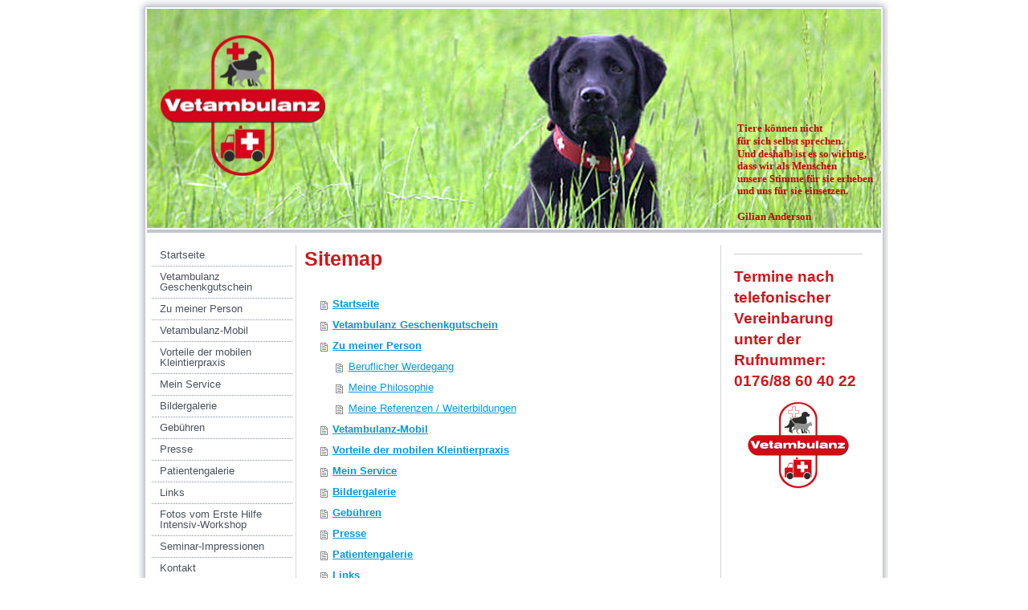

--- FILE ---
content_type: text/html; charset=UTF-8
request_url: https://www.vetambulanz.de/sitemap/
body_size: 5625
content:
<!DOCTYPE html>
<html lang="de"  ><head prefix="og: http://ogp.me/ns# fb: http://ogp.me/ns/fb# business: http://ogp.me/ns/business#">
    <meta http-equiv="Content-Type" content="text/html; charset=utf-8"/>
    <meta name="generator" content="IONOS MyWebsite"/>
        
    <link rel="dns-prefetch" href="//cdn.website-start.de/"/>
    <link rel="dns-prefetch" href="//102.mod.mywebsite-editor.com"/>
    <link rel="dns-prefetch" href="https://102.sb.mywebsite-editor.com/"/>
    <link rel="shortcut icon" href="https://www.vetambulanz.de/s/misc/favicon.png?1343645235"/>
        <title>Vetambulanz Mobile Kleintierpraxis Antje Wagner - Startseite</title>
    
    

<meta name="format-detection" content="telephone=no"/>
        <meta name="description" content="Antje Wagner - Mobile Kleintierpraxis Vetambulanz Tierärztlicher Hausbesuchsdienst"/>
            <meta name="robots" content="index,follow"/>
        <link href="https://www.vetambulanz.de/s/style/layout.css?1691419039" rel="stylesheet" type="text/css"/>
    <link href="https://www.vetambulanz.de/s/style/main.css?1691419039" rel="stylesheet" type="text/css"/>
    <link href="https://www.vetambulanz.de/s/style/font.css?1691419039" rel="stylesheet" type="text/css"/>
    <link href="//cdn.website-start.de/app/cdn/min/group/web.css?1763478093678" rel="stylesheet" type="text/css"/>
<link href="//cdn.website-start.de/mod/common/files/generated/modules-main.css" rel="stylesheet" type="text/css"/>
    <link href="https://102.sb.mywebsite-editor.com/app/logstate2-css.php?site=112078803&amp;t=1768822597" rel="stylesheet" type="text/css"/>

<script type="text/javascript">
    /* <![CDATA[ */
var stagingMode = '';
    /* ]]> */
</script>
<script src="https://102.sb.mywebsite-editor.com/app/logstate-js.php?site=112078803&amp;t=1768822597"></script>
    <script type="text/javascript">
    /* <![CDATA[ */
    var systemurl = 'https://102.sb.mywebsite-editor.com/';
    var webPath = '/';
    var proxyName = '';
    var webServerName = 'www.vetambulanz.de';
    var sslServerUrl = 'https://www.vetambulanz.de';
    var nonSslServerUrl = 'http://www.vetambulanz.de';
    var webserverProtocol = 'http://';
    var nghScriptsUrlPrefix = '//102.mod.mywebsite-editor.com';
    var sessionNamespace = 'DIY_SB';
    var jimdoData = {
        cdnUrl:  '//cdn.website-start.de/',
        messages: {
            lightBox: {
    image : 'Bild',
    of: 'von'
}

        },
        isTrial: 0,
        pageId: 7    };
    var script_basisID = "112078803";

    diy = window.diy || {};
    diy.web = diy.web || {};

        diy.web.jsBaseUrl = "//cdn.website-start.de/s/build/";

    diy.context = diy.context || {};
    diy.context.type = diy.context.type || 'web';
    /* ]]> */
</script>

<script type="text/javascript" src="//cdn.website-start.de/app/cdn/min/group/web.js?1763478093678" crossorigin="anonymous"></script><script type="text/javascript" src="//cdn.website-start.de/s/build/web.bundle.js?1763478093678" crossorigin="anonymous"></script><script src="//cdn.website-start.de/mod/common/files/generated/modules-main-de_DE.js" type="text/javascript"></script>
<script type="text/javascript" src="https://cdn.website-start.de/proxy/apps/pagh4b/resource/dependencies/"></script><script type="text/javascript">
                    if (typeof require !== 'undefined') {
                        require.config({
                            waitSeconds : 10,
                            baseUrl : 'https://cdn.website-start.de/proxy/apps/pagh4b/js/'
                        });
                    }
                </script><script type="text/javascript" src="//cdn.website-start.de/app/cdn/min/group/pfcsupport.js?1763478093678" crossorigin="anonymous"></script>    <meta property="og:type" content="business.business"/>
    <meta property="og:url" content="https://www.vetambulanz.de/"/>
    <meta property="og:title" content="Vetambulanz Mobile Kleintierpraxis Antje Wagner - Startseite"/>
            <meta property="og:description" content="Antje Wagner - Mobile Kleintierpraxis Vetambulanz Tierärztlicher Hausbesuchsdienst"/>
                <meta property="og:image" content="https://www.vetambulanz.de/s/misc/logo.png?t=1768801238"/>
        <meta property="business:contact_data:country_name" content="Deutschland"/>
    
    
    
    
    
    
    
    
</head>


<body class="body diyBgActive  cc-pagemode-sitemap diy-market-de_DE" data-pageid="919900179" id="page-919900179">
    
    <div class="diyw">
        	<div id="container">		
	<div id="top"></div>
		<div id="wrapper">
			
				<div id="header">
					
<style type="text/css" media="all">
.diyw div#emotion-header {
        max-width: 914px;
        max-height: 273px;
                background: #eeeeee;
    }

.diyw div#emotion-header-title-bg {
    left: 0%;
    top: 20%;
    width: 100%;
    height: 31.22%;

    background-color: #FFFFFF;
    opacity: 0.50;
    filter: alpha(opacity = 50);
    display: none;}
.diyw img#emotion-header-logo {
    left: 1.91%;
    top: 12.14%;
    background: transparent;
            width: 22.43%;
        height: 64.10%;
            }

.diyw div#emotion-header strong#emotion-header-title {
    left: 12%;
    top: 20%;
    color: #c90509;
        font: normal bold 13px/120% 'Comic Sans MS', cursive;
}

.diyw div#emotion-no-bg-container{
    max-height: 273px;
}

.diyw div#emotion-no-bg-container .emotion-no-bg-height {
    margin-top: 29.87%;
}
</style>
<div id="emotion-header" data-action="loadView" data-params="active" data-imagescount="1">
            <img src="https://www.vetambulanz.de/s/img/emotionheader.jpg?1396032134.914px.273px" id="emotion-header-img" alt=""/>
            
        <div id="ehSlideshowPlaceholder">
            <div id="ehSlideShow">
                <div class="slide-container">
                                        <div style="background-color: #eeeeee">
                            <img src="https://www.vetambulanz.de/s/img/emotionheader.jpg?1396032134.914px.273px" alt=""/>
                        </div>
                                    </div>
            </div>
        </div>


        <script type="text/javascript">
        //<![CDATA[
                diy.module.emotionHeader.slideShow.init({ slides: [{"url":"https:\/\/www.vetambulanz.de\/s\/img\/emotionheader.jpg?1396032134.914px.273px","image_alt":"","bgColor":"#eeeeee"}] });
        //]]>
        </script>

    
                        <a href="https://www.vetambulanz.de/">
        
                    <img id="emotion-header-logo" src="https://www.vetambulanz.de/s/misc/logo.png?t=1768801238" alt=""/>
        
                    </a>
            
    
            <strong id="emotion-header-title" style="text-align: left">Tiere können nicht 
für sich selbst sprechen.
Und deshalb ist es so wichtig, 
dass wir als Menschen
unsere Stimme für sie erheben 
und uns für sie einsetzen.

Gilian Anderson</strong>
                    <div class="notranslate">
                <svg xmlns="http://www.w3.org/2000/svg" version="1.1" id="emotion-header-title-svg" viewBox="0 0 914 273" preserveAspectRatio="xMinYMin meet"><text style="font-family:'Comic Sans MS', cursive;font-size:13px;font-style:normal;font-weight:bold;fill:#c90509;line-height:1.2em;"><tspan x="0" style="text-anchor: start" dy="0.95em">Tiere können nicht </tspan><tspan x="0" style="text-anchor: start" dy="1.2em">für sich selbst sprechen.</tspan><tspan x="0" style="text-anchor: start" dy="1.2em">Und deshalb ist es so wichtig, </tspan><tspan x="0" style="text-anchor: start" dy="1.2em">dass wir als Menschen</tspan><tspan x="0" style="text-anchor: start" dy="1.2em">unsere Stimme für sie erheben </tspan><tspan x="0" style="text-anchor: start" dy="1.2em">und uns für sie einsetzen.</tspan><tspan x="0" style="text-anchor: start" dy="1.2em"> </tspan><tspan x="0" style="text-anchor: start" dy="1.2em">Gilian Anderson</tspan></text></svg>
            </div>
            
    
    <script type="text/javascript">
    //<![CDATA[
    (function ($) {
        function enableSvgTitle() {
                        var titleSvg = $('svg#emotion-header-title-svg'),
                titleHtml = $('#emotion-header-title'),
                emoWidthAbs = 914,
                emoHeightAbs = 273,
                offsetParent,
                titlePosition,
                svgBoxWidth,
                svgBoxHeight;

                        if (titleSvg.length && titleHtml.length) {
                offsetParent = titleHtml.offsetParent();
                titlePosition = titleHtml.position();
                svgBoxWidth = titleHtml.width();
                svgBoxHeight = titleHtml.height();

                                titleSvg.get(0).setAttribute('viewBox', '0 0 ' + svgBoxWidth + ' ' + svgBoxHeight);
                titleSvg.css({
                   left: Math.roundTo(100 * titlePosition.left / offsetParent.width(), 3) + '%',
                   top: Math.roundTo(100 * titlePosition.top / offsetParent.height(), 3) + '%',
                   width: Math.roundTo(100 * svgBoxWidth / emoWidthAbs, 3) + '%',
                   height: Math.roundTo(100 * svgBoxHeight / emoHeightAbs, 3) + '%'
                });

                titleHtml.css('visibility','hidden');
                titleSvg.css('visibility','visible');
            }
        }

        
            var posFunc = function($, overrideSize) {
                var elems = [], containerWidth, containerHeight;
                                    elems.push({
                        selector: '#emotion-header-title',
                        overrideSize: true,
                        horPos: 99,
                        vertPos: 92                    });
                    lastTitleWidth = $('#emotion-header-title').width();
                                                elems.push({
                    selector: '#emotion-header-title-bg',
                    horPos: 0,
                    vertPos: 23                });
                                
                containerWidth = parseInt('914');
                containerHeight = parseInt('273');

                for (var i = 0; i < elems.length; ++i) {
                    var el = elems[i],
                        $el = $(el.selector),
                        pos = {
                            left: el.horPos,
                            top: el.vertPos
                        };
                    if (!$el.length) continue;
                    var anchorPos = $el.anchorPosition();
                    anchorPos.$container = $('#emotion-header');

                    if (overrideSize === true || el.overrideSize === true) {
                        anchorPos.setContainerSize(containerWidth, containerHeight);
                    } else {
                        anchorPos.setContainerSize(null, null);
                    }

                    var pxPos = anchorPos.fromAnchorPosition(pos),
                        pcPos = anchorPos.toPercentPosition(pxPos);

                    var elPos = {};
                    if (!isNaN(parseFloat(pcPos.top)) && isFinite(pcPos.top)) {
                        elPos.top = pcPos.top + '%';
                    }
                    if (!isNaN(parseFloat(pcPos.left)) && isFinite(pcPos.left)) {
                        elPos.left = pcPos.left + '%';
                    }
                    $el.css(elPos);
                }

                // switch to svg title
                enableSvgTitle();
            };

                        var $emotionImg = jQuery('#emotion-header-img');
            if ($emotionImg.length > 0) {
                // first position the element based on stored size
                posFunc(jQuery, true);

                // trigger reposition using the real size when the element is loaded
                var ehLoadEvTriggered = false;
                $emotionImg.one('load', function(){
                    posFunc(jQuery);
                    ehLoadEvTriggered = true;
                                        diy.module.emotionHeader.slideShow.start();
                                    }).each(function() {
                                        if(this.complete || typeof this.complete === 'undefined') {
                        jQuery(this).load();
                    }
                });

                                noLoadTriggeredTimeoutId = setTimeout(function() {
                    if (!ehLoadEvTriggered) {
                        posFunc(jQuery);
                    }
                    window.clearTimeout(noLoadTriggeredTimeoutId)
                }, 5000);//after 5 seconds
            } else {
                jQuery(function(){
                    posFunc(jQuery);
                });
            }

                        if (jQuery.isBrowser && jQuery.isBrowser.ie8) {
                var longTitleRepositionCalls = 0;
                longTitleRepositionInterval = setInterval(function() {
                    if (lastTitleWidth > 0 && lastTitleWidth != jQuery('#emotion-header-title').width()) {
                        posFunc(jQuery);
                    }
                    longTitleRepositionCalls++;
                    // try this for 5 seconds
                    if (longTitleRepositionCalls === 5) {
                        window.clearInterval(longTitleRepositionInterval);
                    }
                }, 1000);//each 1 second
            }

            }(jQuery));
    //]]>
    </script>

    </div>

				</div>
				
				<div class="gradient">				
				<div class="lines">
				
				<div id="navigation">
					<div class="gutter">		
						<div class="webnavigation"><ul id="mainNav1" class="mainNav1"><li class="navTopItemGroup_1"><a data-page-id="919900179" href="https://www.vetambulanz.de/" class="level_1"><span>Startseite</span></a></li><li class="navTopItemGroup_2"><a data-page-id="924090604" href="https://www.vetambulanz.de/vetambulanz-geschenkgutschein/" class="level_1"><span>Vetambulanz  Geschenkgutschein</span></a></li><li class="navTopItemGroup_3"><a data-page-id="919549486" href="https://www.vetambulanz.de/zu-meiner-person/" class="level_1"><span>Zu meiner Person</span></a></li><li class="navTopItemGroup_4"><a data-page-id="919900655" href="https://www.vetambulanz.de/vetambulanz-mobil/" class="level_1"><span>Vetambulanz-Mobil</span></a></li><li class="navTopItemGroup_5"><a data-page-id="919900681" href="https://www.vetambulanz.de/vorteile-der-mobilen-kleintierpraxis/" class="level_1"><span>Vorteile der mobilen Kleintierpraxis</span></a></li><li class="navTopItemGroup_6"><a data-page-id="919549491" href="https://www.vetambulanz.de/mein-service/" class="level_1"><span>Mein Service</span></a></li><li class="navTopItemGroup_7"><a data-page-id="919899725" href="https://www.vetambulanz.de/bildergalerie/" class="level_1"><span>Bildergalerie</span></a></li><li class="navTopItemGroup_8"><a data-page-id="919899044" href="https://www.vetambulanz.de/gebühren/" class="level_1"><span>Gebühren</span></a></li><li class="navTopItemGroup_9"><a data-page-id="924104253" href="https://www.vetambulanz.de/presse/" class="level_1"><span>Presse</span></a></li><li class="navTopItemGroup_10"><a data-page-id="924172841" href="https://www.vetambulanz.de/patientengalerie/" class="level_1"><span>Patientengalerie</span></a></li><li class="navTopItemGroup_11"><a data-page-id="919899659" href="https://www.vetambulanz.de/links/" class="level_1"><span>Links</span></a></li><li class="navTopItemGroup_12"><a data-page-id="924216818" href="https://www.vetambulanz.de/fotos-vom-erste-hilfe-intensiv-workshop/" class="level_1"><span>Fotos vom  Erste Hilfe Intensiv-Workshop</span></a></li><li class="navTopItemGroup_13"><a data-page-id="923914673" href="https://www.vetambulanz.de/seminar-impressionen/" class="level_1"><span>Seminar-Impressionen</span></a></li><li class="navTopItemGroup_14"><a data-page-id="919549494" href="https://www.vetambulanz.de/kontakt/" class="level_1"><span>Kontakt</span></a></li><li class="navTopItemGroup_15"><a data-page-id="919549495" href="https://www.vetambulanz.de/impressum/" class="level_1"><span>Impressum</span></a></li><li class="navTopItemGroup_16"><a data-page-id="924617867" href="https://www.vetambulanz.de/datenschutz/" class="level_1"><span>Datenschutz</span></a></li></ul></div>
						<div class="c"></div>
					</div>
				</div>
				
				
				
				<div id="content">
					<div class="gutter">		
						<div id="content_area"><h1>Sitemap</h1><ul class="sitemap"><li><a href="/">Startseite</a></li>
<li><a href="/vetambulanz-geschenkgutschein/">Vetambulanz  Geschenkgutschein</a></li>
<li><a href="/zu-meiner-person/">Zu meiner Person</a></li>
<li><ul class="sitemap"><li><a href="/zu-meiner-person/beruflicher-werdegang/">Beruflicher Werdegang</a></li>
<li><a href="/zu-meiner-person/meine-philosophie/">Meine Philosophie</a></li>
<li><a href="/zu-meiner-person/meine-referenzen-weiterbildungen/">Meine Referenzen / Weiterbildungen</a></li>
</ul></li><li><a href="/vetambulanz-mobil/">Vetambulanz-Mobil</a></li>
<li><a href="/vorteile-der-mobilen-kleintierpraxis/">Vorteile der mobilen Kleintierpraxis</a></li>
<li><a href="/mein-service/">Mein Service</a></li>
<li><a href="/bildergalerie/">Bildergalerie</a></li>
<li><a href="/gebühren/">Gebühren</a></li>
<li><a href="/presse/">Presse</a></li>
<li><a href="/patientengalerie/">Patientengalerie</a></li>
<li><a href="/links/">Links</a></li>
<li><a href="/fotos-vom-erste-hilfe-intensiv-workshop/">Fotos vom  Erste Hilfe Intensiv-Workshop</a></li>
<li><a href="/seminar-impressionen/">Seminar-Impressionen</a></li>
<li><a href="/kontakt/">Kontakt</a></li>
<li><a href="/impressum/">Impressum</a></li>
<li><a href="/datenschutz/">Datenschutz</a></li>
</ul></div>
					</div>
				</div>		
				
				<div id="sidebar">		
					<div class="gutter">						
						<div id="matrix_1024055877" class="sortable-matrix" data-matrixId="1024055877"><div class="n module-type-hr diyfeLiveArea "> <div style="padding: 0px 0px">
    <div class="hr"></div>
</div>
 </div><div class="n module-type-header diyfeLiveArea "> <h2><span class="diyfeDecoration">Termine nach telefonischer Vereinbarung unter der Rufnummer:                  0176/88 60 40 22</span></h2> </div><div class="n module-type-imageSubtitle diyfeLiveArea "> <div class="clearover imageSubtitle imageFitWidth" id="imageSubtitle-5818656877">
    <div class="align-container align-left" style="max-width: 160px">
        <a class="imagewrapper" href="https://www.vetambulanz.de/s/cc_images/teaserbox_2498033157.png?t=1721066212" rel="lightbox[5818656877]">
            <img id="image_2498033157" src="https://www.vetambulanz.de/s/cc_images/cache_2498033157.png?t=1721066212" alt="" style="max-width: 160px; height:auto"/>
        </a>

        
    </div>

</div>

<script type="text/javascript">
//<![CDATA[
jQuery(function($) {
    var $target = $('#imageSubtitle-5818656877');

    if ($.fn.swipebox && Modernizr.touch) {
        $target
            .find('a[rel*="lightbox"]')
            .addClass('swipebox')
            .swipebox();
    } else {
        $target.tinyLightbox({
            item: 'a[rel*="lightbox"]',
            cycle: false,
            hideNavigation: true
        });
    }
});
//]]>
</script>
 </div></div>
					</div>
				</div>
				
				</div>
			</div>
				<div class="c"></div>		
				
				<div id="footer">
					<div class="gutter">
						<div id="contentfooter">
    <div class="leftrow">
                    <a rel="nofollow" href="javascript:PopupFenster('https://www.vetambulanz.de/sitemap/?print=1');"><img class="inline" height="14" width="18" src="//cdn.website-start.de/s/img/cc/printer.gif" alt=""/>Druckversion</a> <span class="footer-separator">|</span>
                <a href="https://www.vetambulanz.de/sitemap/">Sitemap</a>
                        <br/> © Vetambulanz<br/>
<br/>
            </div>
    <script type="text/javascript">
        window.diy.ux.Captcha.locales = {
            generateNewCode: 'Neuen Code generieren',
            enterCode: 'Bitte geben Sie den Code ein'
        };
        window.diy.ux.Cap2.locales = {
            generateNewCode: 'Neuen Code generieren',
            enterCode: 'Bitte geben Sie den Code ein'
        };
    </script>
    <div class="rightrow">
                    <span class="loggedout">
                <a rel="nofollow" id="login" href="https://login.1and1-editor.com/112078803/www.vetambulanz.de/de?pageId=919900179">
                    Login                </a>
            </span>
                
                <span class="loggedin">
            <a rel="nofollow" id="logout" href="https://102.sb.mywebsite-editor.com/app/cms/logout.php">Logout</a> <span class="footer-separator">|</span>
            <a rel="nofollow" id="edit" href="https://102.sb.mywebsite-editor.com/app/112078803/919900179/">Seite bearbeiten</a>
        </span>
    </div>
</div>
            <div id="loginbox" class="hidden">
                <script type="text/javascript">
                    /* <![CDATA[ */
                    function forgotpw_popup() {
                        var url = 'https://passwort.1und1.de/xml/request/RequestStart';
                        fenster = window.open(url, "fenster1", "width=600,height=400,status=yes,scrollbars=yes,resizable=yes");
                        // IE8 doesn't return the window reference instantly or at all.
                        // It may appear the call failed and fenster is null
                        if (fenster && fenster.focus) {
                            fenster.focus();
                        }
                    }
                    /* ]]> */
                </script>
                                <img class="logo" src="//cdn.website-start.de/s/img/logo.gif" alt="IONOS" title="IONOS"/>

                <div id="loginboxOuter"></div>
            </div>
        

					</div>
				</div>
		
				
			</div>
		<div class="c"></div>		
		<div id="btm"></div>
	</div>
		
			
			
				
    </div>

    
    </body>


<!-- rendered at Mon, 19 Jan 2026 06:40:38 +0100 -->
</html>
